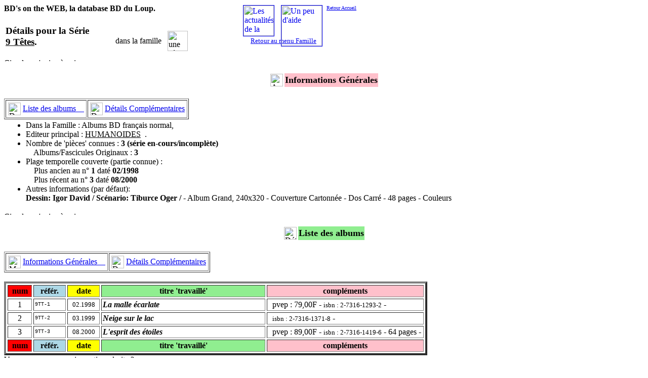

--- FILE ---
content_type: text/html
request_url: http://www.dlgdl.com/GENPAGES/DSE_C9TT.HTM
body_size: 1993
content:
<html>
<head>
<title>La Database BD du Loup - Famille BD D�tails s�rie 9 T�tes</title>
<base target="_self">
</head>
<body background="../IMAGES/FONDPGBD.JPG">
<font face="Book Antiqua, Times New Roman, Times">
<h4>BD's on the WEB, la database BD du Loup.</h4>
<table><tr>
   <td><h3 id="start">D�tails pour la S�rie<br> <u>9 T�tes</u>.</h3></td>
   <td>&nbsp;&nbsp;&nbsp;&nbsp;&nbsp;&nbsp;&nbsp;&nbsp;&nbsp;</td>
   <td>&nbsp;&nbsp;dans la famille&nbsp;&nbsp;</td>
   <td><img src="../IMAGES/LOGO_BD.gif" alt="une s�rie appartient � 1 seule famille" width=40></td>
   <td>&nbsp;&nbsp;&nbsp;&nbsp;&nbsp;&nbsp;&nbsp;&nbsp;&nbsp;</td>
   <td>&nbsp;&nbsp;&nbsp;&nbsp;&nbsp;&nbsp;&nbsp;&nbsp;&nbsp;</td>
   <td>&nbsp;&nbsp;&nbsp;&nbsp;&nbsp;&nbsp;&nbsp;&nbsp;&nbsp;</td>
   <td><a href="PHEAD_BD.HTM"><font size=2>Retour au menu Famille</a></font></td>
</tr></table>
<img src="../IMAGES/LINEHORZ.GIF" alt="Circulez, y'a rien � voir" width=750 height=5>
<h4><table border=0 align=center><tr>
    <td><img src="../IMAGES/FLECHE_DIG.GIF" alt="Au niveau s�rie ..." width=25></td>
    <td bgcolor=pink id="desc"><font size=4><b>Informations G�n�rales</b></font></td>
   </tr></table></h4>
<table border=1><tr>
  <td><table border=0>
        <tr>
           <td><img src="../IMAGES/FLECHE_BLA.GIF" alt="Descendre" width=25></td>
           <td><a href="#liste">Liste des albums&nbsp;&nbsp;&nbsp;&nbsp;</A></td>
        </tr>
      </table>  
  </td>
  <td><table border=0>
        <tr>
           <td><img src="../IMAGES/FLECHE_BDC.GIF" alt="Descendre" width=25></td>
           <td><a href="#plus">D�tails Compl�mentaires</A></td>
        </tr>
      </table>  
  </td>
</tr></table>
  <table border="0">
   <tr>
    <td width="55%">
<ul>
<li>Dans la Famille : Albums BD fran�ais normal,
<li>Editeur principal : <u>HUMANOIDES</u>&nbsp;&nbsp;.
<li>Nombre de 'pi�ces' connues : <b>3 (s�rie en-cours/incompl�te)</b><br>
&nbsp;&nbsp;&nbsp;&nbsp;Albums/Fascicules Originaux : <b>3</b> <br>
<li>Plage temporelle couverte (partie connue) :<br>
&nbsp;&nbsp;&nbsp;&nbsp;Plus ancien au n� <b>1</b> dat� <b>02/1998</b><br>
&nbsp;&nbsp;&nbsp;&nbsp;Plus r�cent au n� <b>3</b> dat� <b>08/2000</b><br>
<li>Autres informations (par d�faut):<br>
 <b>Dessin: Igor David / Sc�nario: Tiburce Oger / </b> - 
 Album Grand, 240x320 -
 Couverture Cartonn�e - Dos Carr� -
 48 pages - 
 Couleurs
</ul>
</td>
</tr>
</table>

<img src="../IMAGES/LINEHORZ.GIF" alt="Circulez, y'a rien � voir" width=750 height=5>
<h4><table border=0 align=center><tr>
    <td><img src="../IMAGES/FLECHE_DLA.GIF" alt="D�tail par 'pi�ce'" width=25></td>
    <td bgcolor=lightgreen id="liste"><font size=4><b>Liste des albums</b></font></td>
   </tr></table></h4>
<table border=1><tr>
  <td><table border=0>
        <tr>
           <td><img src="../IMAGES/FLECHE_HIG.GIF" alt="Monter" width=25></td>
           <td><a href="#start">Informations G�n�rales&nbsp;&nbsp;&nbsp;&nbsp;</A></td>
        </tr>
      </table>  
  </td>
  <td><table border=0>
        <tr>
           <td><img src="../IMAGES/FLECHE_BDC.GIF" alt="Descendre" width=25></td>
           <td><a href="#plus">D�tails Compl�mentaires</A></td>
        </tr>
      </table>  
  </td>
</tr></table>
<br>
  <table border=4 cellpadding=2 cellspacing=3>
   <tr align=center>
    <th bgcolor=red valign=top halign=center width="6%">num</th>
    <th bgcolor=lightblue width="8%">r�f�r.</th>
    <th bgcolor=yellow valign=top width="8%">date</th>
    <th bgcolor=lightgreen valign=top width="40%">titre 'travaill�'</th>
    <th bgcolor=pink>compl�ments</th>
   </tr>
   <tr>
    <td valign="middle" align="center" width="6%">
    1
    </td>
    <td><font face="Courier New" size=1>9TT-1</font></td>
    <td align=center><font size=2>02.1998</font></td>
    <td><b><i>La malle �carlate</i></b></td>
    <td valign=top>&nbsp;
 pvep : 79,00F -
<font courier new size=2>isbn : 2-7316-1293-2</font> -
    </td>
   </tr>
   <tr>
    <td valign="middle" align="center" width="6%">
    2
    </td>
    <td><font face="Courier New" size=1>9TT-2</font></td>
    <td align=center><font size=2>03.1999</font></td>
    <td><b><i>Neige sur le lac</i></b></td>
    <td valign=top>&nbsp;
<font courier new size=2>isbn : 2-7316-1371-8</font> -
    </td>
   </tr>
   <tr>
    <td valign="middle" align="center" width="6%">
    3
    </td>
    <td><font face="Courier New" size=1>9TT-3</font></td>
    <td align=center><font size=2>08.2000</font></td>
    <td><b><i>L'esprit des �toiles</i></b></td>
    <td valign=top>&nbsp;
 pvep : 89,00F -
<font courier new size=2>isbn : 2-7316-1419-6</font> -
 64 pages -
    </td>
   </tr>
   <tr align=center>
    <th bgcolor=red valign=top halign=center width="6%">num</th>
    <th bgcolor=lightblue width="8%">r�f�r.</th>
    <th bgcolor=yellow valign=top width="8%">date</th>
    <th bgcolor=lightgreen valign=top width="40%">titre 'travaill�'</th>
    <th bgcolor=pink>compl�ments</th>
   </tr>
  </table>
<img src="../IMAGES/LINEHORZ.GIF" alt="Vous avez vu comme je me tiens droite ?" width=750 height=5>
<h4><table border=0 align=center><tr>
    <td><img src="../IMAGES/FLECHE_DDC.GIF" alt="Toujours plus ..." width=25></td>
    <td bgcolor=lightblue id="plus"><font size=4><b>D�tails Compl�mentaires</b></font></td>
   </tr></table></h4>
<p><li>Date de derni�re mise � jour pour cette s�rie : �30.01.2002 &nbsp;(hors formatage Web).
</p><br>
<table border=1><tr>
  <td><table border=0>
        <tr>
           <td><img src="../IMAGES/FLECHE_HIG.GIF" alt="Monter" width=25></td>
           <td><a href="#start">Informations G�n�rales&nbsp;&nbsp;&nbsp;&nbsp;</A></td>
        </tr>
      </table>  
  </td>
  <td><table border=0>
        <tr>
           <td><img src="../IMAGES/FLECHE_HLA.GIF" alt="Monter" width=25></td>
           <td><a href="#liste">Liste des albums&nbsp;&nbsp;&nbsp;&nbsp;</A></td>
        </tr>
      </table>  
  </td>

</tr></table>
<br>

<table width=60% align=center>
  <tr>
    <td align=center><a href="DEBD0092.HTM">
      <img src="../IMAGES/EDTRHOME.GIF" alt="HUMANOIDES" width=40 border=1></a></td>
    <td align=center><font size=2>navigation database</font></td>
    <td align=center><a href="PECIX_BD.HTM"> 
      <img src="../IMAGES/IMAGECOL.GIF" alt="Index famille BD" width=40 border=1></a></td>
    <td align=center><font size=2>navigation database</font></td>
    <td align=center><a href="XSBD_IX0.HTM">
      <img src="../IMAGES/IX_ALPHA.GIF" alt="Lettre 0" width=60 border=1></a></td>
  </tr>
  <tr>
    <td align=center><font size=2>page �diteur</font></td>
    <td>&nbsp;</td>
    <td align=center><font size=2>liste collections</font></td>
    <td>&nbsp;</td>
    <td align=center><font size=2>index alpha s�ries</font></td>
  </tr>
</table>
<p><font size="1">�Prokov/DLGDL - v.4.1.9 - 07 juillet 2020</font></p>
<DIV ID="BANDEAU1" STYLE="position:absolute; top:10px; left:480px; width:120px; height:29px; z-index:7;">
  <A href="../BDs_Actus.HTM"><img src="../IMAGES/LOGOACTU.GIF" alt="Les actualit�s de la DataBase" width=60 border=1></a>
</DIV>
<DIV ID="BANDEAU2" STYLE="position:absolute; top:10px; left:555px; width:120px; height:29px; z-index:7;">
  <A href="../BDs_Glossaire.HTM"><img src="../IMAGES/LOGOGLOS.GIF" alt="Un peu d'aide" width=80 border=1></a>
</DIV>
<DIV ID="BANDEAU3" STYLE="position:absolute; top:10px; left:645px; width:120px; height:29px; z-index:7;">
  <A href="../BDs_Accueil.HTM"><font size=1>Retour Accueil</font></a>
</DIV>
</body>
</html>
